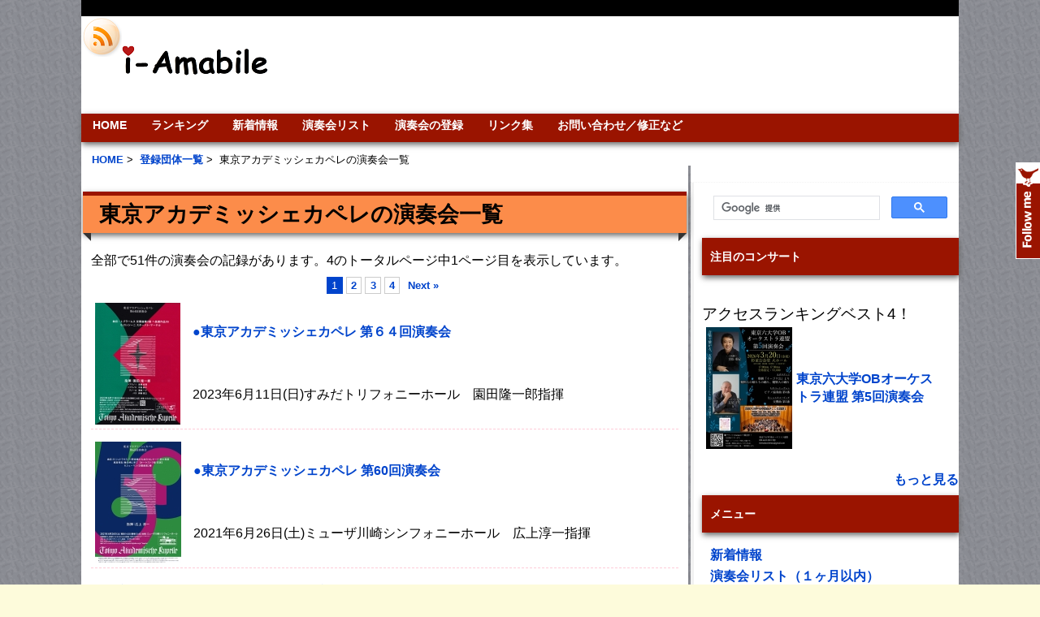

--- FILE ---
content_type: text/html; charset=UTF-8
request_url: https://i-amabile.com/orchestra/kapelle
body_size: 7350
content:
<!DOCTYPE html PUBLIC "-//W3C//DTD XHTML 1.0 Transitional//EN" "http://www.w3.org/TR/xhtml1/DTD/xhtml1-transitional.dtd">
<html xmlns="http://www.w3.org/1999/xhtml" dir="ltr" lang="en-US">

<!-- BEGIN html head -->
<head profile="http://gmpg.org/xfn/11">
<meta charset="UTF-8">
<meta name="viewport" content="initial-scale=1.0, user-scalable=yes">



<script async src="//pagead2.googlesyndication.com/pagead/js/adsbygoogle.js"></script>
<script>
     (adsbygoogle = window.adsbygoogle || []).push({
          google_ad_client: "ca-pub-7276614147205414",
          enable_page_level_ads: true
     });
</script>


<!-- InMobi Choice. Consent Manager Tag v3.0 (for TCF 2.2) -->
<script type="text/javascript" async=true>
(function() {
  var host = "www.themoneytizer.com";
  var element = document.createElement('script');
  var firstScript = document.getElementsByTagName('script')[0];
  var url = 'https://cmp.inmobi.com'
    .concat('/choice/', '6Fv0cGNfc_bw8', '/', host, '/choice.js?tag_version=V3');
  var uspTries = 0;
  var uspTriesLimit = 3;
  element.async = true;
  element.type = 'text/javascript';
  element.src = url;

  firstScript.parentNode.insertBefore(element, firstScript);

  function makeStub() {
    var TCF_LOCATOR_NAME = '__tcfapiLocator';
    var queue = [];
    var win = window;
    var cmpFrame;

    function addFrame() {
      var doc = win.document;
      var otherCMP = !!(win.frames[TCF_LOCATOR_NAME]);

      if (!otherCMP) {
        if (doc.body) {
          var iframe = doc.createElement('iframe');

          iframe.style.cssText = 'display:none';
          iframe.name = TCF_LOCATOR_NAME;
          doc.body.appendChild(iframe);
        } else {
          setTimeout(addFrame, 5);
        }
      }
      return !otherCMP;
    }

    function tcfAPIHandler() {
      var gdprApplies;
      var args = arguments;

      if (!args.length) {
        return queue;
      } else if (args[0] === 'setGdprApplies') {
        if (
          args.length > 3 &&
          args[2] === 2 &&
          typeof args[3] === 'boolean'
        ) {
          gdprApplies = args[3];
          if (typeof args[2] === 'function') {
            args[2]('set', true);
          }
        }
      } else if (args[0] === 'ping') {
        var retr = {
          gdprApplies: gdprApplies,
          cmpLoaded: false,
          cmpStatus: 'stub'
        };

        if (typeof args[2] === 'function') {
          args[2](retr);
        }
      } else {
        if(args[0] === 'init' && typeof args[3] === 'object') {
          args[3] = Object.assign(args[3], { tag_version: 'V3' });
        }
        queue.push(args);
      }
    }

    function postMessageEventHandler(event) {
      var msgIsString = typeof event.data === 'string';
      var json = {};

      try {
        if (msgIsString) {
          json = JSON.parse(event.data);
        } else {
          json = event.data;
        }
      } catch (ignore) {}

      var payload = json.__tcfapiCall;

      if (payload) {
        window.__tcfapi(
          payload.command,
          payload.version,
          function(retValue, success) {
            var returnMsg = {
              __tcfapiReturn: {
                returnValue: retValue,
                success: success,
                callId: payload.callId
              }
            };
            if (msgIsString) {
              returnMsg = JSON.stringify(returnMsg);
            }
            if (event && event.source && event.source.postMessage) {
              event.source.postMessage(returnMsg, '*');
            }
          },
          payload.parameter
        );
      }
    }

    while (win) {
      try {
        if (win.frames[TCF_LOCATOR_NAME]) {
          cmpFrame = win;
          break;
        }
      } catch (ignore) {}

      if (win === window.top) {
        break;
      }
      win = win.parent;
    }
    if (!cmpFrame) {
      addFrame();
      win.__tcfapi = tcfAPIHandler;
      win.addEventListener('message', postMessageEventHandler, false);
    }
  };

  makeStub();

  var uspStubFunction = function() {
    var arg = arguments;
    if (typeof window.__uspapi !== uspStubFunction) {
      setTimeout(function() {
        if (typeof window.__uspapi !== 'undefined') {
          window.__uspapi.apply(window.__uspapi, arg);
        }
      }, 500);
    }
  };

  var checkIfUspIsReady = function() {
    uspTries++;
    if (window.__uspapi === uspStubFunction && uspTries < uspTriesLimit) {
      console.warn('USP is not accessible');
    } else {
      clearInterval(uspInterval);
    }
  };

  if (typeof window.__uspapi === 'undefined') {
    window.__uspapi = uspStubFunction;
    var uspInterval = setInterval(checkIfUspIsReady, 6000);
  }
})();
</script>
<!-- End InMobi Choice. Consent Manager Tag v3.0 (for TCF 2.2) -->







<meta property="og:title" content="東京アカデミッシェカペレの演奏会一覧" /><meta property="og:image" content="https://i-amabile.com/i-amabile_ogp.jpg"><meta property="og:description" content="東京アカデミッシェカペレの演奏会一覧です。" /><link rel="alternate" media="handheld" href="https://i-amabile.com/i/" />
<meta name="keywords" content="東京アカデミッシェカペレ,クラシック音楽,クラシック,音楽,オーケストラ,演奏会,コンサート" />
 <title>東京アカデミッシェカペレの演奏会一覧 | i-Amabile</title>

		<script type="text/javascript">
			window._wpemojiSettings = {"baseUrl":"https:\/\/s.w.org\/images\/core\/emoji\/72x72\/","ext":".png","source":{"concatemoji":"https:\/\/i-amabile.com\/wp-includes\/js\/wp-emoji-release.min.js?ver=4.4.33"}};
			!function(e,n,t){var a;function i(e){var t=n.createElement("canvas"),a=t.getContext&&t.getContext("2d"),i=String.fromCharCode;return!(!a||!a.fillText)&&(a.textBaseline="top",a.font="600 32px Arial","flag"===e?(a.fillText(i(55356,56806,55356,56826),0,0),3e3<t.toDataURL().length):"diversity"===e?(a.fillText(i(55356,57221),0,0),t=a.getImageData(16,16,1,1).data,a.fillText(i(55356,57221,55356,57343),0,0),(t=a.getImageData(16,16,1,1).data)[0],t[1],t[2],t[3],!0):("simple"===e?a.fillText(i(55357,56835),0,0):a.fillText(i(55356,57135),0,0),0!==a.getImageData(16,16,1,1).data[0]))}function o(e){var t=n.createElement("script");t.src=e,t.type="text/javascript",n.getElementsByTagName("head")[0].appendChild(t)}t.supports={simple:i("simple"),flag:i("flag"),unicode8:i("unicode8"),diversity:i("diversity")},t.DOMReady=!1,t.readyCallback=function(){t.DOMReady=!0},t.supports.simple&&t.supports.flag&&t.supports.unicode8&&t.supports.diversity||(a=function(){t.readyCallback()},n.addEventListener?(n.addEventListener("DOMContentLoaded",a,!1),e.addEventListener("load",a,!1)):(e.attachEvent("onload",a),n.attachEvent("onreadystatechange",function(){"complete"===n.readyState&&t.readyCallback()})),(a=t.source||{}).concatemoji?o(a.concatemoji):a.wpemoji&&a.twemoji&&(o(a.twemoji),o(a.wpemoji)))}(window,document,window._wpemojiSettings);
		</script>
		<style type="text/css">
img.wp-smiley,
img.emoji {
	display: inline !important;
	border: none !important;
	box-shadow: none !important;
	height: 1em !important;
	width: 1em !important;
	margin: 0 .07em !important;
	vertical-align: -0.1em !important;
	background: none !important;
	padding: 0 !important;
}
</style>
<script type='text/javascript' src='https://i-amabile.com/wp-includes/js/jquery/jquery.js?ver=1.11.3'></script>
<script type='text/javascript' src='https://i-amabile.com/wp-includes/js/jquery/jquery-migrate.min.js?ver=1.2.1'></script>
<link rel='https://api.w.org/' href='https://i-amabile.com/wp-json/' />
<!-- Pods CMS 1.14.6 -->

 		<!-- by Twitter Follow Me Box v1.1 -->
 		<script type="text/javascript">
 			//<![CDATA[
  			jQuery(document).ready(function(){
    			jQuery("body").append("<div id=\"tfmBox\"></div>");
    			jQuery("#tfmBox").css({'position' : 'fixed', 'top' : '200px', 'width' : '30px', 'height' : '119px', 'z-index' : '1000', 'cursor' : 'pointer', 'background' : '#9a1400 url(https://i-amabile.com/wp-content/plugins/twitter-follow-me-box/follow-me.png) no-repeat scroll left top', 'right' : '0'});
    			jQuery("#tfmBox").click(function () { 
			      window.open('http://twitter.com/i_amabile/');
    			});
    		});
    		//]]>
  		</script>
		<!-- /by Twitter Follow Me Box -->
 	             <link rel="stylesheet" type="text/css" href="https://i-amabile.com/wp-content/themes/gemer/style.css" />
<!--[if lte IE 6]>
<link rel="stylesheet" type="text/css" href="https://i-amabile.com/wp-content/themes/gemer/ie.css" />
             
<![endif]-->
<script type="text/javascript" src="https://i-amabile.com/wp-content/themes/gemer/js/jquery-1.3.2.min.js"></script>
<script type="text/javascript" src="https://i-amabile.com/wp-content/themes/gemer/js/jquery.cycle.all.min.js"></script>
<script type="text/javascript" src="https://i-amabile.com/wp-content/themes/gemer/js/script.js"></script>
<link rel="alternate" href="https://i-amabile.com/feed/" type="application/rss+xml" title="RSS" />


<link href="https://i-amabile.com/wp-content/themes/gemer/favicon.ico" rel="shortcut icon" />
</head>
<!-- END html head -->

<body>
<script type="text/javascript">!function(d,i){if(!d.getElementById(i)){var j=d.createElement("script");j.id=i;j.src="https://widgets.getpocket.com/v1/j/btn.js?v=1";var w=d.getElementById(i);d.body.appendChild(j);}}(document,"pocket-btn-js");</script>


<div id="fb-root"></div>
<script>(function(d, s, id) {
  var js, fjs = d.getElementsByTagName(s)[0];
  if (d.getElementById(id)) return;
  js = d.createElement(s); js.id = id;
  js.src = "//connect.facebook.net/en_US/all.js#xfbml=1&appId=523812517650335";
  fjs.parentNode.insertBefore(js, fjs);
}(document, 'script', 'facebook-jssdk'));</script>
<!-- BEGIN wrapper -->
<div id="wrapper">
	<!-- BEGIN header -->
	<div id="header">

			<ul class="categories">



<div align="right">
</div>


		</ul>
             		<!-- begin logo -->
		<div class="rss">
<a href="https://i-amabile.com/feed/"><img src="https://i-amabile.com/wp-content/themes/gemer/images/rss.png" alt="rss2" width="50" height="50"></a>

		</div>
             		<div class="logo">

		<a href="https://i-amabile.com"></a>

		</div>


		<!-- end logo -->
		


		<div class="sear">
<center>

<script async src="//pagead2.googlesyndication.com/pagead/js/adsbygoogle.js"></script>
<!-- 728 x 90  ヘッダ -->
<ins class="adsbygoogle"
     style="display:inline-block;width:728px;height:90px"
     data-ad-client="ca-pub-7276614147205414"
     data-ad-slot="1400625645"></ins>
<script>
(adsbygoogle = window.adsbygoogle || []).push({});
</script>

</center>
		</div>

             		
		<!-- begin pages -->
		<ul class="pages">
             <li class="page_item page-item-2"><a href="https://i-amabile.com/">HOME</a></li>
<li class="page_item page-item-4251"><a href="https://i-amabile.com/ranking/">ランキング</a></li>
<li class="page_item page-item-53"><a href="https://i-amabile.com/news/">新着情報</a></li>
<li class="page_item page-item-281"><a href="https://i-amabile.com/concert_list/">演奏会リスト</a></li>
<li class="page_item page-item-755"><a href="https://i-amabile.com/input/">演奏会の登録</a></li>
<li class="page_item page-item-697"><a href="https://i-amabile.com/links/">リンク集</a></li>
<li class="page_item page-item-35"><a href="https://i-amabile.com/query/">お問い合わせ／修正など</a></li>
 
		</ul>
		<!-- end pages -->
		
		<!-- begin bread -->
 

<div class="bread">
<ul>
  <li itemscope itemtype="http://data-vocabulary.org/Breadcrumb">
　<a itemprop="url" href="https://i-amabile.com/"><span itemprop="title">HOME</span></a>&nbsp;&gt;&nbsp;
  </li>
  <li itemscope itemtype="http://data-vocabulary.org/Breadcrumb">
<a itemprop="url" href="https://i-amabile.com/orchestra_list/"><span itemprop="title">登録団体一覧</span></a>&nbsp;&gt;&nbsp;
  </li>
  <li itemscope itemtype="http://data-vocabulary.org/Breadcrumb">
    <span itemprop="title">東京アカデミッシェカペレの演奏会一覧</span>
  </li>
</ul> 
</div>

 
		<!-- end bread -->


		<div style="clear: both;"></div>
	</div>
<!-- END header -->   
<!-- BEGIN content -->
<div id="content">

	<!-- begin post -->
	<div class="single">
<h1><b>東京アカデミッシェカペレの演奏会一覧</b></h1>全部で51件の演奏会の記録があります。4のトータルページ中1ページ目を表示しています。<br><center><div class="tablenav">
<span class='page-numbers current'>1</span>
<a class='page-numbers' href='/orchestra/kapelle?pageID=2'>2</a>
<a class='page-numbers' href='/orchestra/kapelle?pageID=3'>3</a>
<a class='page-numbers' href='/orchestra/kapelle?pageID=4'>4</a>
<a class="next page-numbers" href="/orchestra/kapelle?pageID=2">Next &raquo;</a></div></center>
<table border=0 cellspacing=5 cellpadding=0 width=95%><tr><td  rowspan="2" width=115><a href="https://i-amabile.com/concert/kapelle64"  ><img src="https://i-amabile.com/wp-content/uploads/images/thum_kapelle64.jpg" alt="東京アカデミッシェカペレ 第６４回演奏会"  ></a></td><td align="left"><b><a href="https://i-amabile.com/concert/kapelle64"  >●東京アカデミッシェカペレ 第６４回演奏会</a></b></td></tr><tr><td>2023年6月11日(日)すみだトリフォニーホール　園田隆一郎指揮</td></tr></table><p class="ichiran"></p><table border=0 cellspacing=5 cellpadding=0 width=95%><tr><td  rowspan="2" width=116><a href="https://i-amabile.com/concert/kapelle60"  ><img src="https://i-amabile.com/wp-content/uploads/images/thum_kapelle60.jpg" alt="東京アカデミッシェカペレ 第60回演奏会"  ></a></td><td align="left"><b><a href="https://i-amabile.com/concert/kapelle60"  >●東京アカデミッシェカペレ 第60回演奏会</a></b></td></tr><tr><td>2021年6月26日(土)ミューザ川崎シンフォニーホール　広上淳一指揮</td></tr></table><p class="ichiran"></p><table border=0 cellspacing=5 cellpadding=0 width=95%><tr><td colspan="2"><b><a href="https://i-amabile.com/concert/kapelle58"  >●東京アカデミッシェカペレ 第５８回演奏会</a></b></td></tr><tr><td width=30px></td><td>2019年11月24日(日)Bunkamuraオーチャードホール　石川星太郎指揮</td></tr></table><p class="ichiran"></p><table border=0 cellspacing=5 cellpadding=0 width=95%><tr><td  rowspan="2" width=116><a href="https://i-amabile.com/concert/kapelle57"  ><img src="https://i-amabile.com/wp-content/uploads/images/thum_kapelle57.jpg" alt="東京アカデミッシェカペレ 第５７回演奏会"  ></a></td><td align="left"><b><a href="https://i-amabile.com/concert/kapelle57"  >●東京アカデミッシェカペレ 第５７回演奏会</a></b></td></tr><tr><td>2019年6月16日(日)すみだトリフォニーホール　海老原　光指揮</td></tr></table><p class="ichiran"></p><table border=0 cellspacing=5 cellpadding=0 width=95%><tr><td colspan="2"><b><a href="https://i-amabile.com/concert/kapelle56"  >●東京アカデミッシェカペレ第５６回演奏会</a></b></td></tr><tr><td width=30px></td><td>2018年12月2日(日)Bunkamura オーチャードホール　矢崎彦太郎指揮</td></tr></table><p class="ichiran"></p><table border=0 cellspacing=5 cellpadding=0 width=95%><tr><td colspan="2"><b><a href="https://i-amabile.com/concert/kapelle44"  >●東京アカデミッシェカペレ 第44回演奏会</a></b></td></tr><tr><td width=30px></td><td>2012年11月25日(日)Bunkamuraオーチャードホール　小野富士(マーラー)、阿部純(ブラームス モーツァルト)指揮</td></tr></table><p class="ichiran"></p><table border=0 cellspacing=5 cellpadding=0 width=95%><tr><td colspan="2"><b><a href="https://i-amabile.com/concert/kapelle43"  >●東京アカデミッシェカペレ  第43回演奏会 </a></b></td></tr><tr><td width=30px></td><td>2012年6月10日(日)すみだトリフォニーホール(大ホール)　飯守泰次郎指揮</td></tr></table><p class="ichiran"></p><table border=0 cellspacing=5 cellpadding=0 width=95%><tr><td colspan="2"><b><a href="https://i-amabile.com/concert/kapelle42"  >●東京アカデミッシェカペレ 第４２回演奏会</a></b></td></tr><tr><td width=30px></td><td>2011年12月4日(日)すみだトリフォニーホール　外山雄三指揮</td></tr></table><p class="ichiran"></p><table border=0 cellspacing=5 cellpadding=0 width=95%><tr><td colspan="2"><b><a href="https://i-amabile.com/concert/kapelle41"  >●東京アカデミッシェカペレ 第41回演奏会</a></b></td></tr><tr><td width=30px></td><td>2011年6月12日(日)サントリーホール　小林研一郎指揮</td></tr></table><p class="ichiran"></p><table border=0 cellspacing=5 cellpadding=0 width=95%><tr><td colspan="2"><b><a href="https://i-amabile.com/concert/kapelle40"  >●東京アカデミッシェカペレ 第40回演奏会</a></b></td></tr><tr><td width=30px></td><td>2010年12月4日(土)オーチャードホール　中田延亮指揮</td></tr></table><p class="ichiran"></p><table border=0 cellspacing=5 cellpadding=0 width=95%><tr><td colspan="2"><b><a href="https://i-amabile.com/concert/kapelle39"  >●東京アカデミッシェカペレ 第39回演奏会</a></b></td></tr><tr><td width=30px></td><td>2010年6月6日(日)すみだトリフォニーホール　山下一史指揮</td></tr></table><p class="ichiran"></p><table border=0 cellspacing=5 cellpadding=0 width=95%><tr><td colspan="2"><b><a href="https://i-amabile.com/concert/kapelle38"  >●東京アカデミッシェカペレ 第38回演奏会</a></b></td></tr><tr><td width=30px></td><td>2009年11月29日(日)オーチャードホール　手塚幸紀指揮</td></tr></table><p class="ichiran"></p><table border=0 cellspacing=5 cellpadding=0 width=95%><tr><td colspan="2"><b><a href="https://i-amabile.com/concert/kapelle37"  >●東京アカデミッシェカペレ 第37回演奏会</a></b></td></tr><tr><td width=30px></td><td>2009年6月7日(日)すみだトリフォニーホール　小林研一郎指揮</td></tr></table><p class="ichiran"></p><table border=0 cellspacing=5 cellpadding=0 width=95%><tr><td colspan="2"><b><a href="https://i-amabile.com/concert/kapelle36"  >●東京アカデミッシェカペレ 第36回演奏会 	</a></b></td></tr><tr><td width=30px></td><td>2008年11月29日(土)オーチャードホール　ゲルハルト・ボッセ指揮</td></tr></table><p class="ichiran"></p><table border=0 cellspacing=5 cellpadding=0 width=95%><tr><td colspan="2"><b><a href="https://i-amabile.com/concert/kapelle35"  >●東京アカデミッシェカペレ 第35回演奏会</a></b></td></tr><tr><td width=30px></td><td>2008年6月8日(日)すみだトリフォニーホール　時任康文指揮</td></tr></table><p class="ichiran"></p><center><div class="tablenav">
<span class='page-numbers current'>1</span>
<a class='page-numbers' href='/orchestra/kapelle?pageID=2'>2</a>
<a class='page-numbers' href='/orchestra/kapelle?pageID=3'>3</a>
<a class='page-numbers' href='/orchestra/kapelle?pageID=4'>4</a>
<a class="next page-numbers" href="/orchestra/kapelle?pageID=2">Next &raquo;</a></div></center>
<b><a href="https://i-amabile.com/orch_piece/kapelle" >東京アカデミッシェカペレ全演奏曲リスト</a></b><br><b><a href="http://www2s.biglobe.ne.jp/~kapelle/" target="_blank" >東京アカデミッシェカペレのホームページ</a></b><br><br><script async src="//pagead2.googlesyndication.com/pagead/js/adsbygoogle.js"></script>
<!-- 336 x 280 下大 -->
<ins class="adsbygoogle"
     style="display:inline-block;width:336px;height:280px"
     data-ad-client="ca-pub-7276614147205414"
     data-ad-slot="5551623642"></ins>
<script>
(adsbygoogle = window.adsbygoogle || []).push({});
</script>	</div>
	<!-- end post -->




	



</div>
<!-- END content -->

<!-- BEGIN sidebar -->
<div id="sidebar">
<ul>
	<div class="box">

        <li id="text-64" class="widget widget_text">			<div class="textwidget"><script>
  (function() {
    var cx = '014097645843689521771:tgpzzcz0rya';
    var gcse = document.createElement('script');
    gcse.type = 'text/javascript';
    gcse.async = true;
    gcse.src = 'https://cse.google.com/cse.js?cx=' + cx;
    var s = document.getElementsByTagName('script')[0];
    s.parentNode.insertBefore(gcse, s);
  })();
</script>
<gcse:search></gcse:search></div>
		</li>
<li id="text-31" class="widget widget_text"><h2 class="widgettitle">注目のコンサート</h2>
			<div class="textwidget"><br><div style="font-size: 1.2em">アクセスランキングベスト4！<br></div><table border=0 cellspacing=5 cellpadding=0 width=95%><tr valign="middle"><td><a href="https://i-amabile.com/concert/tokyo6daiorchestraob5"  ><img src="https://i-amabile.com/wp-content/uploads/images/thum_tokyo6daiorchestraob5.jpg" alt="東京六大学OBオーケストラ連盟 第5回演奏会"></a></td><td><b><a href="https://i-amabile.com/concert/tokyo6daiorchestraob5"  >東京六大学OBオーケストラ連盟 第5回演奏会</a></b></td></tr></table><br>
<div align="right"><a href="https://i-amabile.com/ranking"><b>もっと見る</b></a></div></div>
		</li>
<li id="text-22" class="widget widget_text">			<div class="textwidget"><li id="linkcat-3" class="widget widget_mylinkorder"><h2 class="widgettitle">メニュー</h2>
	<ul class='xoxo blogroll'>
<li><a href="https://i-amabile.com/news/">新着情報</a></li>
<li><a href="https://i-amabile.com/concert_list/">演奏会リスト（１ヶ月以内）</a></li>
<li><a href="https://i-amabile.com/month_list/">月ごとの演奏会リスト</a></li>
<li><a href="https://i-amabile.com/ranking/"><strong>ランキング</strong></a></li>
<li><a href="https://i-amabile.com/premier/">初演の記録</a></li>
<li><a href="https://i-amabile.com/premier_future/">これからの初演演奏会</a></li>
<li><a href="https://i-amabile.com/composer_list/">作曲家一覧</a></li>
<li><a href="https://i-amabile.com/conductor_list/">指揮者一覧</a></li>
<li><a href="https://i-amabile.com/soloist_list/">ソリスト一覧</a></li>
<li><a href="https://i-amabile.com/hall_list/">ホール一覧</a></li>
<li><a href="https://i-amabile.com/orchestra_list/">オケ団体一覧</a></li>
<li><a href="https://i-amabile.com/twitter_acc/">オケのツイッターアカウント一覧</a></li>
<li><a href="https://i-amabile.com/rehearsal_list/">練習会場一覧</a></li>
<li><a href="https://i-amabile.com/input/">演奏会登録</a></li>
<li><a href="https://i-amabile.com/image/">チラシ画像データの追加</a></li>
<li><a href="https://i-amabile.com/query/">お問い合わせ</a></li>
 
	</ul>
</li>
</div>
		</li>
<li id="text-71" class="widget widget_text">			<div class="textwidget"><script async src="//pagead2.googlesyndication.com/pagead/js/adsbygoogle.js"></script>
<!-- 関連コンテンツＰＣ用 -->
<ins class="adsbygoogle"
     style="display:inline-block;width:300px;height:250px"
     data-ad-client="ca-pub-7276614147205414"
     data-ad-slot="9968067647"></ins>
<script>
(adsbygoogle = window.adsbygoogle || []).push({});
</script>
<br><br>
<a href="https://den-gyu.biz"><img src="https://i-amabile.com/CMS1609.png" align="center"/></a>
<br><br>
<a href="https://bit.ly/1HnZdfa"><img src="https://i-amabile.com/i-amabile_bn.gif" align="center"/></a><br></div>
		</li>
<li id="text-69" class="widget widget_text">			<div class="textwidget"><script async src="//pagead2.googlesyndication.com/pagead/js/adsbygoogle.js"></script>
<!-- 300 × 600 右特大 -->
<ins class="adsbygoogle"
     style="display:inline-block;width:300px;height:600px"
     data-ad-client="ca-pub-7276614147205414"
     data-ad-slot="1540226442"></ins>
<script>
(adsbygoogle = window.adsbygoogle || []).push({});
</script></div>
		</li>
			
</ul>
	</div>

	</div>


<!-- END sidebar -->
</div>
<!-- BEGIN footer -->
<div id="footer">
<div class="wrapper">


    &copy; 2026 i-Amabile | Theme Design by <a href="http://dannci.com">Dannci</a> | </div>	
</div>
</div>
<!-- END footer -->
<script type='text/javascript' src='https://i-amabile.com/wp-includes/js/wp-embed.min.js?ver=4.4.33'></script>

</body>
<script>
  (function(i,s,o,g,r,a,m){i['GoogleAnalyticsObject']=r;i[r]=i[r]||function(){
  (i[r].q=i[r].q||[]).push(arguments)},i[r].l=1*new Date();a=s.createElement(o),
  m=s.getElementsByTagName(o)[0];a.async=1;a.src=g;m.parentNode.insertBefore(a,m)
  })(window,document,'script','//www.google-analytics.com/analytics.js','ga');

  ga('create', 'UA-56154552-1', 'auto');
  ga('send', 'pageview');

</script>

</html>
<!-- This Quick Cache file was built for ( others i-amabile.com/orchestra/kapelle ) in 0.41141 seconds, on Jan 22nd, 2026 at 2:04 am JST. -->
<!-- This Quick Cache file will automatically expire ( and be re-built automatically ) on Jan 22nd, 2026 at 2:04 pm JST -->